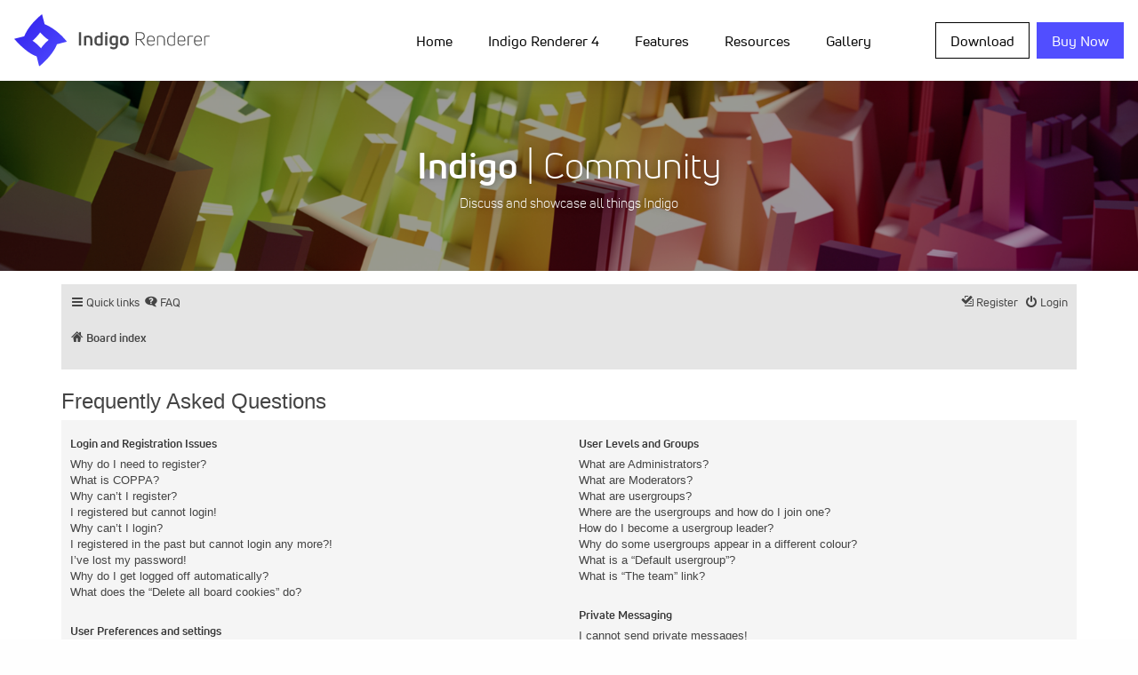

--- FILE ---
content_type: image/svg+xml
request_url: https://indigorenderer.com/media/icons/Facebook.svg
body_size: 839
content:
<svg xmlns="http://www.w3.org/2000/svg" width="50" height="50" viewBox="0 0 50 50">
  <path fill="#9B9B9B" fill-rule="evenodd" d="M25,50 C11.1928806,50 0,38.8071194 0,25 C0,11.1928806 11.1928806,0 25,0 C38.8071194,0 50,11.1928806 50,25 C50,38.8071194 38.8071194,50 25,50 Z M25,47 C37.1502651,47 47,37.1502651 47,25 C47,12.8497349 37.1502651,3 25,3 C12.8497349,3 3,12.8497349 3,25 C3,37.1502651 12.8497349,47 25,47 Z M26.8145197,36 L21.9368678,36 L21.9368678,24.9991413 L19.5,24.9991413 L19.5,21.2080366 L21.9368678,21.2080366 L21.9368678,18.9318709 C21.9368678,15.8390937 23.3128757,14 27.2222769,14 L30.4769629,14 L30.4769629,17.7915341 L28.4425538,17.7915341 C26.9207209,17.7915341 26.8200486,18.3213442 26.8200486,19.3101227 L26.8145197,21.2076072 L30.5,21.2076072 L30.0687449,24.998712 L26.8145197,24.998712 L26.8145197,36 Z"/>
</svg>
